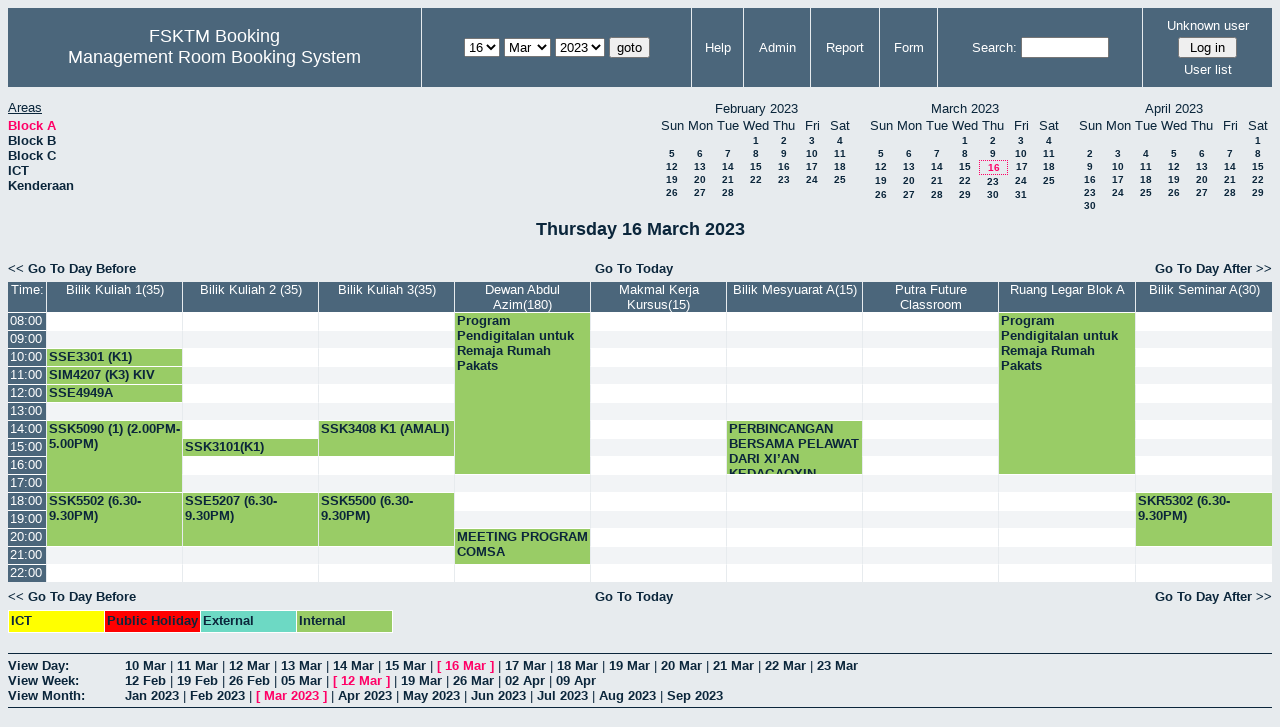

--- FILE ---
content_type: text/html; charset=utf-8
request_url: http://csitapps.upm.edu.my/xry/day.php?year=2023&month=03&day=16&area=1&room=26
body_size: 69763
content:
<!DOCTYPE HTML PUBLIC "-//W3C//DTD HTML 4.01//EN" "http://www.w3.org/TR/html4/strict.dtd">
<html>
  <head>
    <link rel="stylesheet" href="mrbs.css.php" type="text/css">
    <link rel="stylesheet" media="print" href="mrbs-print.css.php" type="text/css">
        <script src="mrbs-js-overrides.js" type="text/javascript"></script>
    <!--[if IE]>
    <link rel="stylesheet" href="mrbs-ie.css" type="text/css">
    <![endif]-->
    <!--[if IE 8]>
    <link rel="stylesheet" href="mrbs-ie8.css" type="text/css">
    <![endif]-->
    <!--[if lte IE 8]>
    <link rel="stylesheet" href="mrbs-ielte8.css" type="text/css">
    <![endif]-->
    <!--[if lte IE 7]>
    <link rel="stylesheet" href="mrbs-ielte7.css.php" type="text/css">
    <![endif]-->
    <!--[if lte IE 6]>
    <link rel="stylesheet" href="mrbs-ielte6.css" type="text/css">
    <![endif]-->

    <meta http-equiv="Content-Type" content="text/html; charset=utf-8">
    <meta name="robots" content="noindex">
    <meta http-equiv="Refresh" content="15">
    <title>Management Room Booking System</title>
    <script type="text/javascript">

//<![CDATA[

/*   Script inspired by "True Date Selector"
     Created by: Lee Hinder, lee.hinder@ntlworld.com 
     
     Tested with Windows IE 6.0
     Tested with Linux Opera 7.21, Mozilla 1.3, Konqueror 3.1.0
     
*/

function daysInFebruary (year)
{
  // February has 28 days unless the year is divisible by four,
  // and if it is the turn of the century then the century year
  // must also be divisible by 400 when it has 29 days
  return (((year % 4 == 0) && ( (!(year % 100 == 0)) || (year % 400 == 0))) ? 29 : 28 );
}

//function for returning how many days there are in a month including leap years
function DaysInMonth(WhichMonth, WhichYear)
{
  var DaysInMonth = 31;
  if (WhichMonth == "4" || WhichMonth == "6" || WhichMonth == "9" || WhichMonth == "11")
  {
    DaysInMonth = 30;
  }
  if (WhichMonth == "2")
  {
    DaysInMonth = daysInFebruary( WhichYear );
  }
  return DaysInMonth;
}

//function to change the available days in a months
function ChangeOptionDays(formObj, prefix)
{
  var DaysObject = eval("formObj." + prefix + "day");
  var MonthObject = eval("formObj." + prefix + "month");
  var YearObject = eval("formObj." + prefix + "year");

  if (typeof DaysObject.selectedIndex == 'number' && DaysObject.options)
  { // The DOM2 standard way
    // alert("The DOM2 standard way");
    var DaySelIdx = DaysObject.selectedIndex;
    var Month = parseInt(MonthObject.options[MonthObject.selectedIndex].value);
    var Year = parseInt(YearObject.options[YearObject.selectedIndex].value);
  }
  else if (DaysObject.selectedIndex && DaysObject[DaysObject.selectedIndex])
  { // The legacy MRBS way
    // alert("The legacy MRBS way");
    var DaySelIdx = DaysObject.selectedIndex;
    var Month = parseInt(MonthObject[MonthObject.selectedIndex].value);
    var Year = parseInt(YearObject[YearObject.selectedIndex].value);
  }
  else if (DaysObject.value)
  { // Opera 6 stores the selectedIndex in property 'value'.
    // alert("The Opera 6 way");
    var DaySelIdx = parseInt(DaysObject.value);
    var Month = parseInt(MonthObject.options[MonthObject.value].value);
    var Year = parseInt(YearObject.options[YearObject.value].value);
  }

  // alert("Day="+(DaySelIdx+1)+" Month="+Month+" Year="+Year);

  var DaysForThisSelection = DaysInMonth(Month, Year);
  var CurrentDaysInSelection = DaysObject.length;
  if (CurrentDaysInSelection > DaysForThisSelection)
  {
    for (i=0; i<(CurrentDaysInSelection-DaysForThisSelection); i++)
    {
      DaysObject.options[DaysObject.options.length - 1] = null
    }
  }
  if (DaysForThisSelection > CurrentDaysInSelection)
  {
    for (i=0; i<DaysForThisSelection; i++)
    {
      DaysObject.options[i] = new Option(eval(i + 1));
    }
  }
  if (DaysObject.selectedIndex < 0)
  {
    DaysObject.selectedIndex = 0;
  }
  if (DaySelIdx >= DaysForThisSelection)
  {
    DaysObject.selectedIndex = DaysForThisSelection-1;
  }
  else
  {
    DaysObject.selectedIndex = DaySelIdx;
  }
}

//]]>
    </script>
  </head>
  <body class="day">
    <div class="screenonly">


  <table id="banner">
    <tr>
      <td id="company">
        <div>
          <div id="logo">
<span>FSKTM Booking</span>
</div>
          <div id="mrbs">
            <a href="index.php">Management Room Booking System</a>
          </div>
        </div>
      </td>
      <td>
        <form action="day.php" method="get" id="Form1">
          <div>
            
                  <select name="day">
                    <option>1</option>
                    <option>2</option>
                    <option>3</option>
                    <option>4</option>
                    <option>5</option>
                    <option>6</option>
                    <option>7</option>
                    <option>8</option>
                    <option>9</option>
                    <option>10</option>
                    <option>11</option>
                    <option>12</option>
                    <option>13</option>
                    <option>14</option>
                    <option>15</option>
                    <option selected="selected">16</option>
                    <option>17</option>
                    <option>18</option>
                    <option>19</option>
                    <option>20</option>
                    <option>21</option>
                    <option>22</option>
                    <option>23</option>
                    <option>24</option>
                    <option>25</option>
                    <option>26</option>
                    <option>27</option>
                    <option>28</option>
                    <option>29</option>
                    <option>30</option>
                    <option>31</option>
                  </select>

                  <select name="month" onchange="ChangeOptionDays(this.form,'')">
                    <option value="1">Jan</option>
                    <option value="2">Feb</option>
                    <option value="3" selected="selected">Mar</option>
                    <option value="4">Apr</option>
                    <option value="5">May</option>
                    <option value="6">Jun</option>
                    <option value="7">Jul</option>
                    <option value="8">Aug</option>
                    <option value="9">Sep</option>
                    <option value="10">Oct</option>
                    <option value="11">Nov</option>
                    <option value="12">Dec</option>
                  </select>
             <select name="year" onchange="ChangeOptionDays(this.form,'')">
                    <option value="2018">2018</option>
                    <option value="2019">2019</option>
                    <option value="2020">2020</option>
                    <option value="2021">2021</option>
                    <option value="2022">2022</option>
                    <option value="2023" selected="selected">2023</option>
                    <option value="2024">2024</option>
                    <option value="2025">2025</option>
                    <option value="2026">2026</option>
                    <option value="2027">2027</option>
                    <option value="2028">2028</option>
                    <option value="2029">2029</option>
                    <option value="2030">2030</option>
                    <option value="2031">2031</option>
                  </select><input type="hidden" name="area" value="1">
<input type="hidden" name="room" value="26">
            <script type="text/javascript">
              //<![CDATA[
              // fix number of days for the $month/$year that you start with
              ChangeOptionDays(document.getElementById('Form1'), ''); // Note: The 2nd arg must match the first in the call to genDateSelector above.
              //]]>
            </script>
            <input type="submit" value="goto">
          </div>
        </form>
      </td>
      <td>
<a href="help.php?day=16&amp;month=3&amp;year=2023&amp;area=1&amp;room=26">Help</a>
</td>
<td>
<a href="admin.php?day=16&amp;month=3&amp;year=2023&amp;area=1&amp;room=26">Admin</a>
</td>
<td>
<a href="report.php?day=16&amp;month=3&amp;year=2023&amp;area=1&amp;room=26">Report</a>
</td>
<td>
<a href="book.php?day=16&amp;month=3&amp;year=2023&amp;area=1&amp;room=26">Form</a>
</td>
      
      <td>
        <form id="header_search" method="get" action="search.php">
          <div>
            <a href="search.php?advanced=1">Search:</a>
            <input type="text"   name="search_str" value="">
            <input type="hidden" name="day"        value="16">
            <input type="hidden" name="month"      value="3">
            <input type="hidden" name="year"       value="2023">
            <input type="hidden" name="area" value="1">
<input type="hidden" name="room" value="26">
          </div>
        </form>
      </td>
      <td>
<div id="logon_box">
                <a name="logonBox" href="">Unknown user</a>
                <form method="post" action="admin.php">
                  <div>
                    <input type="hidden" name="TargetURL" value="day.php?year=2023&amp;month=03&amp;day=16&amp;area=1&amp;room=26">
                    <input type="hidden" name="Action" value="QueryName">
                    <input type="submit" value=" Log in ">
                  </div>
                </form>
<a href="edit_users.php">User list</a>
</div>
</td>
    </tr>
  </table>
</div>
<div class="screenonly">
  <div id="dwm_header">
      
<div id="dwm_areas">
<h3>Areas</h3><ul>
<li><a href="day.php?year=2023&amp;month=3&amp;day=16&amp;area=1"><span class="current">Block A</span></a></li>
<li><a href="day.php?year=2023&amp;month=3&amp;day=16&amp;area=2"><span>Block B</span></a></li>
<li><a href="day.php?year=2023&amp;month=3&amp;day=16&amp;area=3"><span>Block C</span></a></li>
<li><a href="day.php?year=2023&amp;month=3&amp;day=16&amp;area=5"><span>ICT</span></a></li>
<li><a href="day.php?year=2023&amp;month=3&amp;day=16&amp;area=4"><span>Kenderaan</span></a></li>
</ul>
</div>
<div id="cals">
<div id="cal_last">
<table class="calendar">
<thead>
<tr>
<th colspan="7">February&nbsp;2023</th>
</tr>
<tr>
<th>Sun</th>
<th>Mon</th>
<th>Tue</th>
<th>Wed</th>
<th>Thu</th>
<th>Fri</th>
<th>Sat</th>
</tr>
</thead>
<tbody>
<tr>
<td>&nbsp;</td>
<td>&nbsp;</td>
<td>&nbsp;</td>
<td><a href="day.php?year=2023&amp;month=02&amp;day=1&amp;area=1&amp;room=26">1</a></td>
<td><a href="day.php?year=2023&amp;month=02&amp;day=2&amp;area=1&amp;room=26">2</a></td>
<td><a href="day.php?year=2023&amp;month=02&amp;day=3&amp;area=1&amp;room=26">3</a></td>
<td><a href="day.php?year=2023&amp;month=02&amp;day=4&amp;area=1&amp;room=26">4</a></td>
</tr>
<tr>
<td><a href="day.php?year=2023&amp;month=02&amp;day=5&amp;area=1&amp;room=26">5</a></td>
<td><a href="day.php?year=2023&amp;month=02&amp;day=6&amp;area=1&amp;room=26">6</a></td>
<td><a href="day.php?year=2023&amp;month=02&amp;day=7&amp;area=1&amp;room=26">7</a></td>
<td><a href="day.php?year=2023&amp;month=02&amp;day=8&amp;area=1&amp;room=26">8</a></td>
<td><a href="day.php?year=2023&amp;month=02&amp;day=9&amp;area=1&amp;room=26">9</a></td>
<td><a href="day.php?year=2023&amp;month=02&amp;day=10&amp;area=1&amp;room=26">10</a></td>
<td><a href="day.php?year=2023&amp;month=02&amp;day=11&amp;area=1&amp;room=26">11</a></td>
</tr>
<tr>
<td><a href="day.php?year=2023&amp;month=02&amp;day=12&amp;area=1&amp;room=26">12</a></td>
<td><a href="day.php?year=2023&amp;month=02&amp;day=13&amp;area=1&amp;room=26">13</a></td>
<td><a href="day.php?year=2023&amp;month=02&amp;day=14&amp;area=1&amp;room=26">14</a></td>
<td><a href="day.php?year=2023&amp;month=02&amp;day=15&amp;area=1&amp;room=26">15</a></td>
<td><a href="day.php?year=2023&amp;month=02&amp;day=16&amp;area=1&amp;room=26">16</a></td>
<td><a href="day.php?year=2023&amp;month=02&amp;day=17&amp;area=1&amp;room=26">17</a></td>
<td><a href="day.php?year=2023&amp;month=02&amp;day=18&amp;area=1&amp;room=26">18</a></td>
</tr>
<tr>
<td><a href="day.php?year=2023&amp;month=02&amp;day=19&amp;area=1&amp;room=26">19</a></td>
<td><a href="day.php?year=2023&amp;month=02&amp;day=20&amp;area=1&amp;room=26">20</a></td>
<td><a href="day.php?year=2023&amp;month=02&amp;day=21&amp;area=1&amp;room=26">21</a></td>
<td><a href="day.php?year=2023&amp;month=02&amp;day=22&amp;area=1&amp;room=26">22</a></td>
<td><a href="day.php?year=2023&amp;month=02&amp;day=23&amp;area=1&amp;room=26">23</a></td>
<td><a href="day.php?year=2023&amp;month=02&amp;day=24&amp;area=1&amp;room=26">24</a></td>
<td><a href="day.php?year=2023&amp;month=02&amp;day=25&amp;area=1&amp;room=26">25</a></td>
</tr>
<tr>
<td><a href="day.php?year=2023&amp;month=02&amp;day=26&amp;area=1&amp;room=26">26</a></td>
<td><a href="day.php?year=2023&amp;month=02&amp;day=27&amp;area=1&amp;room=26">27</a></td>
<td><a href="day.php?year=2023&amp;month=02&amp;day=28&amp;area=1&amp;room=26">28</a></td>
<td>&nbsp;</td>
<td>&nbsp;</td>
<td>&nbsp;</td>
<td>&nbsp;</td>
</tr>
</tbody>
</table>
</div>
<div id="cal_this">
<table class="calendar">
<thead>
<tr>
<th colspan="7">March&nbsp;2023</th>
</tr>
<tr>
<th>Sun</th>
<th>Mon</th>
<th>Tue</th>
<th>Wed</th>
<th>Thu</th>
<th>Fri</th>
<th>Sat</th>
</tr>
</thead>
<tbody>
<tr>
<td>&nbsp;</td>
<td>&nbsp;</td>
<td>&nbsp;</td>
<td><a href="day.php?year=2023&amp;month=03&amp;day=1&amp;area=1&amp;room=26">1</a></td>
<td><a href="day.php?year=2023&amp;month=03&amp;day=2&amp;area=1&amp;room=26">2</a></td>
<td><a href="day.php?year=2023&amp;month=03&amp;day=3&amp;area=1&amp;room=26">3</a></td>
<td><a href="day.php?year=2023&amp;month=03&amp;day=4&amp;area=1&amp;room=26">4</a></td>
</tr>
<tr>
<td><a href="day.php?year=2023&amp;month=03&amp;day=5&amp;area=1&amp;room=26">5</a></td>
<td><a href="day.php?year=2023&amp;month=03&amp;day=6&amp;area=1&amp;room=26">6</a></td>
<td><a href="day.php?year=2023&amp;month=03&amp;day=7&amp;area=1&amp;room=26">7</a></td>
<td><a href="day.php?year=2023&amp;month=03&amp;day=8&amp;area=1&amp;room=26">8</a></td>
<td><a href="day.php?year=2023&amp;month=03&amp;day=9&amp;area=1&amp;room=26">9</a></td>
<td><a href="day.php?year=2023&amp;month=03&amp;day=10&amp;area=1&amp;room=26">10</a></td>
<td><a href="day.php?year=2023&amp;month=03&amp;day=11&amp;area=1&amp;room=26">11</a></td>
</tr>
<tr>
<td><a href="day.php?year=2023&amp;month=03&amp;day=12&amp;area=1&amp;room=26">12</a></td>
<td><a href="day.php?year=2023&amp;month=03&amp;day=13&amp;area=1&amp;room=26">13</a></td>
<td><a href="day.php?year=2023&amp;month=03&amp;day=14&amp;area=1&amp;room=26">14</a></td>
<td><a href="day.php?year=2023&amp;month=03&amp;day=15&amp;area=1&amp;room=26">15</a></td>
<td id="sticky_day"><a class="current" href="day.php?year=2023&amp;month=03&amp;day=16&amp;area=1&amp;room=26">16</a></td>
<td><a href="day.php?year=2023&amp;month=03&amp;day=17&amp;area=1&amp;room=26">17</a></td>
<td><a href="day.php?year=2023&amp;month=03&amp;day=18&amp;area=1&amp;room=26">18</a></td>
</tr>
<tr>
<td><a href="day.php?year=2023&amp;month=03&amp;day=19&amp;area=1&amp;room=26">19</a></td>
<td><a href="day.php?year=2023&amp;month=03&amp;day=20&amp;area=1&amp;room=26">20</a></td>
<td><a href="day.php?year=2023&amp;month=03&amp;day=21&amp;area=1&amp;room=26">21</a></td>
<td><a href="day.php?year=2023&amp;month=03&amp;day=22&amp;area=1&amp;room=26">22</a></td>
<td><a href="day.php?year=2023&amp;month=03&amp;day=23&amp;area=1&amp;room=26">23</a></td>
<td><a href="day.php?year=2023&amp;month=03&amp;day=24&amp;area=1&amp;room=26">24</a></td>
<td><a href="day.php?year=2023&amp;month=03&amp;day=25&amp;area=1&amp;room=26">25</a></td>
</tr>
<tr>
<td><a href="day.php?year=2023&amp;month=03&amp;day=26&amp;area=1&amp;room=26">26</a></td>
<td><a href="day.php?year=2023&amp;month=03&amp;day=27&amp;area=1&amp;room=26">27</a></td>
<td><a href="day.php?year=2023&amp;month=03&amp;day=28&amp;area=1&amp;room=26">28</a></td>
<td><a href="day.php?year=2023&amp;month=03&amp;day=29&amp;area=1&amp;room=26">29</a></td>
<td><a href="day.php?year=2023&amp;month=03&amp;day=30&amp;area=1&amp;room=26">30</a></td>
<td><a href="day.php?year=2023&amp;month=03&amp;day=31&amp;area=1&amp;room=26">31</a></td>
<td>&nbsp;</td>
</tr>
</tbody>
</table>
</div>
<div id="cal_next">
<table class="calendar">
<thead>
<tr>
<th colspan="7">April&nbsp;2023</th>
</tr>
<tr>
<th>Sun</th>
<th>Mon</th>
<th>Tue</th>
<th>Wed</th>
<th>Thu</th>
<th>Fri</th>
<th>Sat</th>
</tr>
</thead>
<tbody>
<tr>
<td>&nbsp;</td>
<td>&nbsp;</td>
<td>&nbsp;</td>
<td>&nbsp;</td>
<td>&nbsp;</td>
<td>&nbsp;</td>
<td><a href="day.php?year=2023&amp;month=04&amp;day=1&amp;area=1&amp;room=26">1</a></td>
</tr>
<tr>
<td><a href="day.php?year=2023&amp;month=04&amp;day=2&amp;area=1&amp;room=26">2</a></td>
<td><a href="day.php?year=2023&amp;month=04&amp;day=3&amp;area=1&amp;room=26">3</a></td>
<td><a href="day.php?year=2023&amp;month=04&amp;day=4&amp;area=1&amp;room=26">4</a></td>
<td><a href="day.php?year=2023&amp;month=04&amp;day=5&amp;area=1&amp;room=26">5</a></td>
<td><a href="day.php?year=2023&amp;month=04&amp;day=6&amp;area=1&amp;room=26">6</a></td>
<td><a href="day.php?year=2023&amp;month=04&amp;day=7&amp;area=1&amp;room=26">7</a></td>
<td><a href="day.php?year=2023&amp;month=04&amp;day=8&amp;area=1&amp;room=26">8</a></td>
</tr>
<tr>
<td><a href="day.php?year=2023&amp;month=04&amp;day=9&amp;area=1&amp;room=26">9</a></td>
<td><a href="day.php?year=2023&amp;month=04&amp;day=10&amp;area=1&amp;room=26">10</a></td>
<td><a href="day.php?year=2023&amp;month=04&amp;day=11&amp;area=1&amp;room=26">11</a></td>
<td><a href="day.php?year=2023&amp;month=04&amp;day=12&amp;area=1&amp;room=26">12</a></td>
<td><a href="day.php?year=2023&amp;month=04&amp;day=13&amp;area=1&amp;room=26">13</a></td>
<td><a href="day.php?year=2023&amp;month=04&amp;day=14&amp;area=1&amp;room=26">14</a></td>
<td><a href="day.php?year=2023&amp;month=04&amp;day=15&amp;area=1&amp;room=26">15</a></td>
</tr>
<tr>
<td><a href="day.php?year=2023&amp;month=04&amp;day=16&amp;area=1&amp;room=26">16</a></td>
<td><a href="day.php?year=2023&amp;month=04&amp;day=17&amp;area=1&amp;room=26">17</a></td>
<td><a href="day.php?year=2023&amp;month=04&amp;day=18&amp;area=1&amp;room=26">18</a></td>
<td><a href="day.php?year=2023&amp;month=04&amp;day=19&amp;area=1&amp;room=26">19</a></td>
<td><a href="day.php?year=2023&amp;month=04&amp;day=20&amp;area=1&amp;room=26">20</a></td>
<td><a href="day.php?year=2023&amp;month=04&amp;day=21&amp;area=1&amp;room=26">21</a></td>
<td><a href="day.php?year=2023&amp;month=04&amp;day=22&amp;area=1&amp;room=26">22</a></td>
</tr>
<tr>
<td><a href="day.php?year=2023&amp;month=04&amp;day=23&amp;area=1&amp;room=26">23</a></td>
<td><a href="day.php?year=2023&amp;month=04&amp;day=24&amp;area=1&amp;room=26">24</a></td>
<td><a href="day.php?year=2023&amp;month=04&amp;day=25&amp;area=1&amp;room=26">25</a></td>
<td><a href="day.php?year=2023&amp;month=04&amp;day=26&amp;area=1&amp;room=26">26</a></td>
<td><a href="day.php?year=2023&amp;month=04&amp;day=27&amp;area=1&amp;room=26">27</a></td>
<td><a href="day.php?year=2023&amp;month=04&amp;day=28&amp;area=1&amp;room=26">28</a></td>
<td><a href="day.php?year=2023&amp;month=04&amp;day=29&amp;area=1&amp;room=26">29</a></td>
</tr>
<tr>
<td><a href="day.php?year=2023&amp;month=04&amp;day=30&amp;area=1&amp;room=26">30</a></td>
<td>&nbsp;</td>
<td>&nbsp;</td>
<td>&nbsp;</td>
<td>&nbsp;</td>
<td>&nbsp;</td>
<td>&nbsp;</td>
</tr>
</tbody>
</table>
</div>
</div>
</div></div>
<h2 id="dwm">Thursday 16 March 2023</h2>

<div class="screenonly">
  <div class="date_nav">
    <div class="date_before">
      <a href="day.php?year=2023&amp;month=03&amp;day=15&amp;area=1&amp;room=26">&lt;&lt;&nbsp;Go To Day Before
      </a>
    </div>
    <div class="date_now">
      <a href="day.php?area=1&amp;room=26">Go To Today</a>
    </div>
    <div class="date_after">
      <a href="day.php?year=2023&amp;month=03&amp;day=17&amp;area=1&amp;room=26">Go To Day After&nbsp;&gt;&gt;
      </a>
    </div>
  </div>
</div>
<script type="text/javascript" src="xbLib.js"></script>
<script type="text/javascript">
//<![CDATA[
InitActiveCell(false, true, false, "hybrid", "Click on the cell to make a reservation.");
//]]>
</script>
<table class="dwm_main" id="day_main">
<thead>
<tr>
<th class="first_last">Time:</th><th style="width: 10%">
              <a href="week.php?year=2023&amp;month=3&amp;day=16&amp;area=1&amp;room=26"
              title="View Week &#10;&#10;">Bilik Kuliah 1(35)</a></th><th style="width: 10%">
              <a href="week.php?year=2023&amp;month=3&amp;day=16&amp;area=1&amp;room=32"
              title="View Week &#10;&#10;">Bilik Kuliah 2 (35)</a></th><th style="width: 10%">
              <a href="week.php?year=2023&amp;month=3&amp;day=16&amp;area=1&amp;room=33"
              title="View Week &#10;&#10;">Bilik Kuliah 3(35)</a></th><th style="width: 10%">
              <a href="week.php?year=2023&amp;month=3&amp;day=16&amp;area=1&amp;room=16"
              title="View Week &#10;&#10;">Dewan Abdul Azim(180)</a></th><th style="width: 10%">
              <a href="week.php?year=2023&amp;month=3&amp;day=16&amp;area=1&amp;room=45"
              title="View Week &#10;&#10;MSKK">Makmal Kerja Kursus(15)</a></th><th style="width: 10%">
              <a href="week.php?year=2023&amp;month=3&amp;day=16&amp;area=1&amp;room=14"
              title="View Week &#10;&#10;">Bilik Mesyuarat A(15)</a></th><th style="width: 10%">
              <a href="week.php?year=2023&amp;month=3&amp;day=16&amp;area=1&amp;room=2"
              title="View Week &#10;&#10;">Putra Future Classroom</a></th><th style="width: 10%">
              <a href="week.php?year=2023&amp;month=3&amp;day=16&amp;area=1&amp;room=35"
              title="View Week &#10;&#10;">Ruang Legar Blok A</a></th><th style="width: 10%">
              <a href="week.php?year=2023&amp;month=3&amp;day=16&amp;area=1&amp;room=15"
              title="View Week &#10;&#10;">Bilik Seminar A(30)</a></th></tr>
</thead>
<tbody>
<tr><td class="row_labels">
<div class="celldiv slots1">
<a href="day.php?year=2023&amp;month=3&amp;day=16&amp;area=1&amp;room=26&amp;timetohighlight=800" title="Highlight this line">08:00</a>
</div></td>
<td class="even_row">
<div class="celldiv slots1">
<script type="text/javascript">
//<![CDATA[
BeginActiveCell();
//]]>
</script>
<a class="new_booking" href="edit_entry.php?area=1&amp;room=26&amp;hour=08&amp;minute=00&amp;year=2023&amp;month=3&amp;day=16">
<img src="new.gif" alt="New" width="10" height="10">
</a>
<script type="text/javascript">
//<![CDATA[
EndActiveCell();
//]]>
</script>
</div>
</td>
<td class="even_row">
<div class="celldiv slots1">
<script type="text/javascript">
//<![CDATA[
BeginActiveCell();
//]]>
</script>
<a class="new_booking" href="edit_entry.php?area=1&amp;room=32&amp;hour=08&amp;minute=00&amp;year=2023&amp;month=3&amp;day=16">
<img src="new.gif" alt="New" width="10" height="10">
</a>
<script type="text/javascript">
//<![CDATA[
EndActiveCell();
//]]>
</script>
</div>
</td>
<td class="even_row">
<div class="celldiv slots1">
<script type="text/javascript">
//<![CDATA[
BeginActiveCell();
//]]>
</script>
<a class="new_booking" href="edit_entry.php?area=1&amp;room=33&amp;hour=08&amp;minute=00&amp;year=2023&amp;month=3&amp;day=16">
<img src="new.gif" alt="New" width="10" height="10">
</a>
<script type="text/javascript">
//<![CDATA[
EndActiveCell();
//]]>
</script>
</div>
</td>
<td class="I" rowspan="9">
<div class="celldiv slots9">
  <a href="view_entry.php?id=94867&amp;area=1&amp;day=16&amp;month=3&amp;year=2023" title="Ts. Dr. Siti Khadijah Ali">Program Pendigitalan untuk Remaja Rumah Pakats</a>
</div>
</td>
<td class="even_row">
<div class="celldiv slots1">
<script type="text/javascript">
//<![CDATA[
BeginActiveCell();
//]]>
</script>
<a class="new_booking" href="edit_entry.php?area=1&amp;room=45&amp;hour=08&amp;minute=00&amp;year=2023&amp;month=3&amp;day=16">
<img src="new.gif" alt="New" width="10" height="10">
</a>
<script type="text/javascript">
//<![CDATA[
EndActiveCell();
//]]>
</script>
</div>
</td>
<td class="even_row">
<div class="celldiv slots1">
<script type="text/javascript">
//<![CDATA[
BeginActiveCell();
//]]>
</script>
<a class="new_booking" href="edit_entry.php?area=1&amp;room=14&amp;hour=08&amp;minute=00&amp;year=2023&amp;month=3&amp;day=16">
<img src="new.gif" alt="New" width="10" height="10">
</a>
<script type="text/javascript">
//<![CDATA[
EndActiveCell();
//]]>
</script>
</div>
</td>
<td class="even_row">
<div class="celldiv slots1">
<script type="text/javascript">
//<![CDATA[
BeginActiveCell();
//]]>
</script>
<a class="new_booking" href="edit_entry.php?area=1&amp;room=2&amp;hour=08&amp;minute=00&amp;year=2023&amp;month=3&amp;day=16">
<img src="new.gif" alt="New" width="10" height="10">
</a>
<script type="text/javascript">
//<![CDATA[
EndActiveCell();
//]]>
</script>
</div>
</td>
<td class="I" rowspan="9">
<div class="celldiv slots9">
  <a href="view_entry.php?id=94866&amp;area=1&amp;day=16&amp;month=3&amp;year=2023" title="Ts. Dr. Siti Khadijah Ali">Program Pendigitalan untuk Remaja Rumah Pakats</a>
</div>
</td>
<td class="even_row">
<div class="celldiv slots1">
<script type="text/javascript">
//<![CDATA[
BeginActiveCell();
//]]>
</script>
<a class="new_booking" href="edit_entry.php?area=1&amp;room=15&amp;hour=08&amp;minute=00&amp;year=2023&amp;month=3&amp;day=16">
<img src="new.gif" alt="New" width="10" height="10">
</a>
<script type="text/javascript">
//<![CDATA[
EndActiveCell();
//]]>
</script>
</div>
</td>
</tr>
<tr><td class="row_labels">
<div class="celldiv slots1">
<a href="day.php?year=2023&amp;month=3&amp;day=16&amp;area=1&amp;room=26&amp;timetohighlight=900" title="Highlight this line">09:00</a>
</div></td>
<td class="odd_row">
<div class="celldiv slots1">
<script type="text/javascript">
//<![CDATA[
BeginActiveCell();
//]]>
</script>
<a class="new_booking" href="edit_entry.php?area=1&amp;room=26&amp;hour=09&amp;minute=00&amp;year=2023&amp;month=3&amp;day=16">
<img src="new.gif" alt="New" width="10" height="10">
</a>
<script type="text/javascript">
//<![CDATA[
EndActiveCell();
//]]>
</script>
</div>
</td>
<td class="odd_row">
<div class="celldiv slots1">
<script type="text/javascript">
//<![CDATA[
BeginActiveCell();
//]]>
</script>
<a class="new_booking" href="edit_entry.php?area=1&amp;room=32&amp;hour=09&amp;minute=00&amp;year=2023&amp;month=3&amp;day=16">
<img src="new.gif" alt="New" width="10" height="10">
</a>
<script type="text/javascript">
//<![CDATA[
EndActiveCell();
//]]>
</script>
</div>
</td>
<td class="odd_row">
<div class="celldiv slots1">
<script type="text/javascript">
//<![CDATA[
BeginActiveCell();
//]]>
</script>
<a class="new_booking" href="edit_entry.php?area=1&amp;room=33&amp;hour=09&amp;minute=00&amp;year=2023&amp;month=3&amp;day=16">
<img src="new.gif" alt="New" width="10" height="10">
</a>
<script type="text/javascript">
//<![CDATA[
EndActiveCell();
//]]>
</script>
</div>
</td>
<td class="odd_row">
<div class="celldiv slots1">
<script type="text/javascript">
//<![CDATA[
BeginActiveCell();
//]]>
</script>
<a class="new_booking" href="edit_entry.php?area=1&amp;room=45&amp;hour=09&amp;minute=00&amp;year=2023&amp;month=3&amp;day=16">
<img src="new.gif" alt="New" width="10" height="10">
</a>
<script type="text/javascript">
//<![CDATA[
EndActiveCell();
//]]>
</script>
</div>
</td>
<td class="odd_row">
<div class="celldiv slots1">
<script type="text/javascript">
//<![CDATA[
BeginActiveCell();
//]]>
</script>
<a class="new_booking" href="edit_entry.php?area=1&amp;room=14&amp;hour=09&amp;minute=00&amp;year=2023&amp;month=3&amp;day=16">
<img src="new.gif" alt="New" width="10" height="10">
</a>
<script type="text/javascript">
//<![CDATA[
EndActiveCell();
//]]>
</script>
</div>
</td>
<td class="odd_row">
<div class="celldiv slots1">
<script type="text/javascript">
//<![CDATA[
BeginActiveCell();
//]]>
</script>
<a class="new_booking" href="edit_entry.php?area=1&amp;room=2&amp;hour=09&amp;minute=00&amp;year=2023&amp;month=3&amp;day=16">
<img src="new.gif" alt="New" width="10" height="10">
</a>
<script type="text/javascript">
//<![CDATA[
EndActiveCell();
//]]>
</script>
</div>
</td>
<td class="odd_row">
<div class="celldiv slots1">
<script type="text/javascript">
//<![CDATA[
BeginActiveCell();
//]]>
</script>
<a class="new_booking" href="edit_entry.php?area=1&amp;room=15&amp;hour=09&amp;minute=00&amp;year=2023&amp;month=3&amp;day=16">
<img src="new.gif" alt="New" width="10" height="10">
</a>
<script type="text/javascript">
//<![CDATA[
EndActiveCell();
//]]>
</script>
</div>
</td>
</tr>
<tr><td class="row_labels">
<div class="celldiv slots1">
<a href="day.php?year=2023&amp;month=3&amp;day=16&amp;area=1&amp;room=26&amp;timetohighlight=1000" title="Highlight this line">10:00</a>
</div></td>
<td class="I">
<div class="celldiv slots1">
  <a href="view_entry.php?id=91884&amp;area=1&amp;day=16&amp;month=3&amp;year=2023" title="DR. NORHAYATI">SSE3301 (K1)</a>
</div>
</td>
<td class="even_row">
<div class="celldiv slots1">
<script type="text/javascript">
//<![CDATA[
BeginActiveCell();
//]]>
</script>
<a class="new_booking" href="edit_entry.php?area=1&amp;room=32&amp;hour=10&amp;minute=00&amp;year=2023&amp;month=3&amp;day=16">
<img src="new.gif" alt="New" width="10" height="10">
</a>
<script type="text/javascript">
//<![CDATA[
EndActiveCell();
//]]>
</script>
</div>
</td>
<td class="even_row">
<div class="celldiv slots1">
<script type="text/javascript">
//<![CDATA[
BeginActiveCell();
//]]>
</script>
<a class="new_booking" href="edit_entry.php?area=1&amp;room=33&amp;hour=10&amp;minute=00&amp;year=2023&amp;month=3&amp;day=16">
<img src="new.gif" alt="New" width="10" height="10">
</a>
<script type="text/javascript">
//<![CDATA[
EndActiveCell();
//]]>
</script>
</div>
</td>
<td class="even_row">
<div class="celldiv slots1">
<script type="text/javascript">
//<![CDATA[
BeginActiveCell();
//]]>
</script>
<a class="new_booking" href="edit_entry.php?area=1&amp;room=45&amp;hour=10&amp;minute=00&amp;year=2023&amp;month=3&amp;day=16">
<img src="new.gif" alt="New" width="10" height="10">
</a>
<script type="text/javascript">
//<![CDATA[
EndActiveCell();
//]]>
</script>
</div>
</td>
<td class="even_row">
<div class="celldiv slots1">
<script type="text/javascript">
//<![CDATA[
BeginActiveCell();
//]]>
</script>
<a class="new_booking" href="edit_entry.php?area=1&amp;room=14&amp;hour=10&amp;minute=00&amp;year=2023&amp;month=3&amp;day=16">
<img src="new.gif" alt="New" width="10" height="10">
</a>
<script type="text/javascript">
//<![CDATA[
EndActiveCell();
//]]>
</script>
</div>
</td>
<td class="even_row">
<div class="celldiv slots1">
<script type="text/javascript">
//<![CDATA[
BeginActiveCell();
//]]>
</script>
<a class="new_booking" href="edit_entry.php?area=1&amp;room=2&amp;hour=10&amp;minute=00&amp;year=2023&amp;month=3&amp;day=16">
<img src="new.gif" alt="New" width="10" height="10">
</a>
<script type="text/javascript">
//<![CDATA[
EndActiveCell();
//]]>
</script>
</div>
</td>
<td class="even_row">
<div class="celldiv slots1">
<script type="text/javascript">
//<![CDATA[
BeginActiveCell();
//]]>
</script>
<a class="new_booking" href="edit_entry.php?area=1&amp;room=15&amp;hour=10&amp;minute=00&amp;year=2023&amp;month=3&amp;day=16">
<img src="new.gif" alt="New" width="10" height="10">
</a>
<script type="text/javascript">
//<![CDATA[
EndActiveCell();
//]]>
</script>
</div>
</td>
</tr>
<tr><td class="row_labels">
<div class="celldiv slots1">
<a href="day.php?year=2023&amp;month=3&amp;day=16&amp;area=1&amp;room=26&amp;timetohighlight=1100" title="Highlight this line">11:00</a>
</div></td>
<td class="I">
<div class="celldiv slots1">
  <a href="view_entry.php?id=95288&amp;area=1&amp;day=16&amp;month=3&amp;year=2023" title="PROF. ZURIATI">SIM4207 (K3) KIV</a>
</div>
</td>
<td class="odd_row">
<div class="celldiv slots1">
<script type="text/javascript">
//<![CDATA[
BeginActiveCell();
//]]>
</script>
<a class="new_booking" href="edit_entry.php?area=1&amp;room=32&amp;hour=11&amp;minute=00&amp;year=2023&amp;month=3&amp;day=16">
<img src="new.gif" alt="New" width="10" height="10">
</a>
<script type="text/javascript">
//<![CDATA[
EndActiveCell();
//]]>
</script>
</div>
</td>
<td class="odd_row">
<div class="celldiv slots1">
<script type="text/javascript">
//<![CDATA[
BeginActiveCell();
//]]>
</script>
<a class="new_booking" href="edit_entry.php?area=1&amp;room=33&amp;hour=11&amp;minute=00&amp;year=2023&amp;month=3&amp;day=16">
<img src="new.gif" alt="New" width="10" height="10">
</a>
<script type="text/javascript">
//<![CDATA[
EndActiveCell();
//]]>
</script>
</div>
</td>
<td class="odd_row">
<div class="celldiv slots1">
<script type="text/javascript">
//<![CDATA[
BeginActiveCell();
//]]>
</script>
<a class="new_booking" href="edit_entry.php?area=1&amp;room=45&amp;hour=11&amp;minute=00&amp;year=2023&amp;month=3&amp;day=16">
<img src="new.gif" alt="New" width="10" height="10">
</a>
<script type="text/javascript">
//<![CDATA[
EndActiveCell();
//]]>
</script>
</div>
</td>
<td class="odd_row">
<div class="celldiv slots1">
<script type="text/javascript">
//<![CDATA[
BeginActiveCell();
//]]>
</script>
<a class="new_booking" href="edit_entry.php?area=1&amp;room=14&amp;hour=11&amp;minute=00&amp;year=2023&amp;month=3&amp;day=16">
<img src="new.gif" alt="New" width="10" height="10">
</a>
<script type="text/javascript">
//<![CDATA[
EndActiveCell();
//]]>
</script>
</div>
</td>
<td class="odd_row">
<div class="celldiv slots1">
<script type="text/javascript">
//<![CDATA[
BeginActiveCell();
//]]>
</script>
<a class="new_booking" href="edit_entry.php?area=1&amp;room=2&amp;hour=11&amp;minute=00&amp;year=2023&amp;month=3&amp;day=16">
<img src="new.gif" alt="New" width="10" height="10">
</a>
<script type="text/javascript">
//<![CDATA[
EndActiveCell();
//]]>
</script>
</div>
</td>
<td class="odd_row">
<div class="celldiv slots1">
<script type="text/javascript">
//<![CDATA[
BeginActiveCell();
//]]>
</script>
<a class="new_booking" href="edit_entry.php?area=1&amp;room=15&amp;hour=11&amp;minute=00&amp;year=2023&amp;month=3&amp;day=16">
<img src="new.gif" alt="New" width="10" height="10">
</a>
<script type="text/javascript">
//<![CDATA[
EndActiveCell();
//]]>
</script>
</div>
</td>
</tr>
<tr><td class="row_labels">
<div class="celldiv slots1">
<a href="day.php?year=2023&amp;month=3&amp;day=16&amp;area=1&amp;room=26&amp;timetohighlight=1200" title="Highlight this line">12:00</a>
</div></td>
<td class="I">
<div class="celldiv slots1">
  <a href="view_entry.php?id=95309&amp;area=1&amp;day=16&amp;month=3&amp;year=2023" title="DR. AZRINA">SSE4949A</a>
</div>
</td>
<td class="even_row">
<div class="celldiv slots1">
<script type="text/javascript">
//<![CDATA[
BeginActiveCell();
//]]>
</script>
<a class="new_booking" href="edit_entry.php?area=1&amp;room=32&amp;hour=12&amp;minute=00&amp;year=2023&amp;month=3&amp;day=16">
<img src="new.gif" alt="New" width="10" height="10">
</a>
<script type="text/javascript">
//<![CDATA[
EndActiveCell();
//]]>
</script>
</div>
</td>
<td class="even_row">
<div class="celldiv slots1">
<script type="text/javascript">
//<![CDATA[
BeginActiveCell();
//]]>
</script>
<a class="new_booking" href="edit_entry.php?area=1&amp;room=33&amp;hour=12&amp;minute=00&amp;year=2023&amp;month=3&amp;day=16">
<img src="new.gif" alt="New" width="10" height="10">
</a>
<script type="text/javascript">
//<![CDATA[
EndActiveCell();
//]]>
</script>
</div>
</td>
<td class="even_row">
<div class="celldiv slots1">
<script type="text/javascript">
//<![CDATA[
BeginActiveCell();
//]]>
</script>
<a class="new_booking" href="edit_entry.php?area=1&amp;room=45&amp;hour=12&amp;minute=00&amp;year=2023&amp;month=3&amp;day=16">
<img src="new.gif" alt="New" width="10" height="10">
</a>
<script type="text/javascript">
//<![CDATA[
EndActiveCell();
//]]>
</script>
</div>
</td>
<td class="even_row">
<div class="celldiv slots1">
<script type="text/javascript">
//<![CDATA[
BeginActiveCell();
//]]>
</script>
<a class="new_booking" href="edit_entry.php?area=1&amp;room=14&amp;hour=12&amp;minute=00&amp;year=2023&amp;month=3&amp;day=16">
<img src="new.gif" alt="New" width="10" height="10">
</a>
<script type="text/javascript">
//<![CDATA[
EndActiveCell();
//]]>
</script>
</div>
</td>
<td class="even_row">
<div class="celldiv slots1">
<script type="text/javascript">
//<![CDATA[
BeginActiveCell();
//]]>
</script>
<a class="new_booking" href="edit_entry.php?area=1&amp;room=2&amp;hour=12&amp;minute=00&amp;year=2023&amp;month=3&amp;day=16">
<img src="new.gif" alt="New" width="10" height="10">
</a>
<script type="text/javascript">
//<![CDATA[
EndActiveCell();
//]]>
</script>
</div>
</td>
<td class="even_row">
<div class="celldiv slots1">
<script type="text/javascript">
//<![CDATA[
BeginActiveCell();
//]]>
</script>
<a class="new_booking" href="edit_entry.php?area=1&amp;room=15&amp;hour=12&amp;minute=00&amp;year=2023&amp;month=3&amp;day=16">
<img src="new.gif" alt="New" width="10" height="10">
</a>
<script type="text/javascript">
//<![CDATA[
EndActiveCell();
//]]>
</script>
</div>
</td>
</tr>
<tr><td class="row_labels">
<div class="celldiv slots1">
<a href="day.php?year=2023&amp;month=3&amp;day=16&amp;area=1&amp;room=26&amp;timetohighlight=1300" title="Highlight this line">13:00</a>
</div></td>
<td class="odd_row">
<div class="celldiv slots1">
<script type="text/javascript">
//<![CDATA[
BeginActiveCell();
//]]>
</script>
<a class="new_booking" href="edit_entry.php?area=1&amp;room=26&amp;hour=13&amp;minute=00&amp;year=2023&amp;month=3&amp;day=16">
<img src="new.gif" alt="New" width="10" height="10">
</a>
<script type="text/javascript">
//<![CDATA[
EndActiveCell();
//]]>
</script>
</div>
</td>
<td class="odd_row">
<div class="celldiv slots1">
<script type="text/javascript">
//<![CDATA[
BeginActiveCell();
//]]>
</script>
<a class="new_booking" href="edit_entry.php?area=1&amp;room=32&amp;hour=13&amp;minute=00&amp;year=2023&amp;month=3&amp;day=16">
<img src="new.gif" alt="New" width="10" height="10">
</a>
<script type="text/javascript">
//<![CDATA[
EndActiveCell();
//]]>
</script>
</div>
</td>
<td class="odd_row">
<div class="celldiv slots1">
<script type="text/javascript">
//<![CDATA[
BeginActiveCell();
//]]>
</script>
<a class="new_booking" href="edit_entry.php?area=1&amp;room=33&amp;hour=13&amp;minute=00&amp;year=2023&amp;month=3&amp;day=16">
<img src="new.gif" alt="New" width="10" height="10">
</a>
<script type="text/javascript">
//<![CDATA[
EndActiveCell();
//]]>
</script>
</div>
</td>
<td class="odd_row">
<div class="celldiv slots1">
<script type="text/javascript">
//<![CDATA[
BeginActiveCell();
//]]>
</script>
<a class="new_booking" href="edit_entry.php?area=1&amp;room=45&amp;hour=13&amp;minute=00&amp;year=2023&amp;month=3&amp;day=16">
<img src="new.gif" alt="New" width="10" height="10">
</a>
<script type="text/javascript">
//<![CDATA[
EndActiveCell();
//]]>
</script>
</div>
</td>
<td class="odd_row">
<div class="celldiv slots1">
<script type="text/javascript">
//<![CDATA[
BeginActiveCell();
//]]>
</script>
<a class="new_booking" href="edit_entry.php?area=1&amp;room=14&amp;hour=13&amp;minute=00&amp;year=2023&amp;month=3&amp;day=16">
<img src="new.gif" alt="New" width="10" height="10">
</a>
<script type="text/javascript">
//<![CDATA[
EndActiveCell();
//]]>
</script>
</div>
</td>
<td class="odd_row">
<div class="celldiv slots1">
<script type="text/javascript">
//<![CDATA[
BeginActiveCell();
//]]>
</script>
<a class="new_booking" href="edit_entry.php?area=1&amp;room=2&amp;hour=13&amp;minute=00&amp;year=2023&amp;month=3&amp;day=16">
<img src="new.gif" alt="New" width="10" height="10">
</a>
<script type="text/javascript">
//<![CDATA[
EndActiveCell();
//]]>
</script>
</div>
</td>
<td class="odd_row">
<div class="celldiv slots1">
<script type="text/javascript">
//<![CDATA[
BeginActiveCell();
//]]>
</script>
<a class="new_booking" href="edit_entry.php?area=1&amp;room=15&amp;hour=13&amp;minute=00&amp;year=2023&amp;month=3&amp;day=16">
<img src="new.gif" alt="New" width="10" height="10">
</a>
<script type="text/javascript">
//<![CDATA[
EndActiveCell();
//]]>
</script>
</div>
</td>
</tr>
<tr><td class="row_labels">
<div class="celldiv slots1">
<a href="day.php?year=2023&amp;month=3&amp;day=16&amp;area=1&amp;room=26&amp;timetohighlight=1400" title="Highlight this line">14:00</a>
</div></td>
<td class="I" rowspan="4">
<div class="celldiv slots4">
  <a href="view_entry.php?id=94560&amp;area=1&amp;day=16&amp;month=3&amp;year=2023" title="Prof. Madya Dr. Shyamala">SSK5090 (1) (2.00PM-5.00PM)</a>
</div>
</td>
<td class="even_row">
<div class="celldiv slots1">
<script type="text/javascript">
//<![CDATA[
BeginActiveCell();
//]]>
</script>
<a class="new_booking" href="edit_entry.php?area=1&amp;room=32&amp;hour=14&amp;minute=00&amp;year=2023&amp;month=3&amp;day=16">
<img src="new.gif" alt="New" width="10" height="10">
</a>
<script type="text/javascript">
//<![CDATA[
EndActiveCell();
//]]>
</script>
</div>
</td>
<td class="I" rowspan="2">
<div class="celldiv slots2">
  <a href="view_entry.php?id=95567&amp;area=1&amp;day=16&amp;month=3&amp;year=2023" title="PROF. DR. DATIN HAMIDAH">SSK3408 K1 (AMALI)</a>
</div>
</td>
<td class="even_row">
<div class="celldiv slots1">
<script type="text/javascript">
//<![CDATA[
BeginActiveCell();
//]]>
</script>
<a class="new_booking" href="edit_entry.php?area=1&amp;room=45&amp;hour=14&amp;minute=00&amp;year=2023&amp;month=3&amp;day=16">
<img src="new.gif" alt="New" width="10" height="10">
</a>
<script type="text/javascript">
//<![CDATA[
EndActiveCell();
//]]>
</script>
</div>
</td>
<td class="I" rowspan="3">
<div class="celldiv slots3">
  <a href="view_entry.php?id=95413&amp;area=1&amp;day=16&amp;month=3&amp;year=2023" title="TDPI">PERBINCANGAN BERSAMA PELAWAT DARI XI’AN KEDAGAOXIN UNIVERSITY, CHINA</a>
</div>
</td>
<td class="even_row">
<div class="celldiv slots1">
<script type="text/javascript">
//<![CDATA[
BeginActiveCell();
//]]>
</script>
<a class="new_booking" href="edit_entry.php?area=1&amp;room=2&amp;hour=14&amp;minute=00&amp;year=2023&amp;month=3&amp;day=16">
<img src="new.gif" alt="New" width="10" height="10">
</a>
<script type="text/javascript">
//<![CDATA[
EndActiveCell();
//]]>
</script>
</div>
</td>
<td class="even_row">
<div class="celldiv slots1">
<script type="text/javascript">
//<![CDATA[
BeginActiveCell();
//]]>
</script>
<a class="new_booking" href="edit_entry.php?area=1&amp;room=15&amp;hour=14&amp;minute=00&amp;year=2023&amp;month=3&amp;day=16">
<img src="new.gif" alt="New" width="10" height="10">
</a>
<script type="text/javascript">
//<![CDATA[
EndActiveCell();
//]]>
</script>
</div>
</td>
</tr>
<tr><td class="row_labels">
<div class="celldiv slots1">
<a href="day.php?year=2023&amp;month=3&amp;day=16&amp;area=1&amp;room=26&amp;timetohighlight=1500" title="Highlight this line">15:00</a>
</div></td>
<td class="I">
<div class="celldiv slots1">
  <a href="view_entry.php?id=91946&amp;area=1&amp;day=16&amp;month=3&amp;year=2023" title="DR. RAZALI">SSK3101(K1)</a>
</div>
</td>
<td class="odd_row">
<div class="celldiv slots1">
<script type="text/javascript">
//<![CDATA[
BeginActiveCell();
//]]>
</script>
<a class="new_booking" href="edit_entry.php?area=1&amp;room=45&amp;hour=15&amp;minute=00&amp;year=2023&amp;month=3&amp;day=16">
<img src="new.gif" alt="New" width="10" height="10">
</a>
<script type="text/javascript">
//<![CDATA[
EndActiveCell();
//]]>
</script>
</div>
</td>
<td class="odd_row">
<div class="celldiv slots1">
<script type="text/javascript">
//<![CDATA[
BeginActiveCell();
//]]>
</script>
<a class="new_booking" href="edit_entry.php?area=1&amp;room=2&amp;hour=15&amp;minute=00&amp;year=2023&amp;month=3&amp;day=16">
<img src="new.gif" alt="New" width="10" height="10">
</a>
<script type="text/javascript">
//<![CDATA[
EndActiveCell();
//]]>
</script>
</div>
</td>
<td class="odd_row">
<div class="celldiv slots1">
<script type="text/javascript">
//<![CDATA[
BeginActiveCell();
//]]>
</script>
<a class="new_booking" href="edit_entry.php?area=1&amp;room=15&amp;hour=15&amp;minute=00&amp;year=2023&amp;month=3&amp;day=16">
<img src="new.gif" alt="New" width="10" height="10">
</a>
<script type="text/javascript">
//<![CDATA[
EndActiveCell();
//]]>
</script>
</div>
</td>
</tr>
<tr><td class="row_labels">
<div class="celldiv slots1">
<a href="day.php?year=2023&amp;month=3&amp;day=16&amp;area=1&amp;room=26&amp;timetohighlight=1600" title="Highlight this line">16:00</a>
</div></td>
<td class="even_row">
<div class="celldiv slots1">
<script type="text/javascript">
//<![CDATA[
BeginActiveCell();
//]]>
</script>
<a class="new_booking" href="edit_entry.php?area=1&amp;room=32&amp;hour=16&amp;minute=00&amp;year=2023&amp;month=3&amp;day=16">
<img src="new.gif" alt="New" width="10" height="10">
</a>
<script type="text/javascript">
//<![CDATA[
EndActiveCell();
//]]>
</script>
</div>
</td>
<td class="even_row">
<div class="celldiv slots1">
<script type="text/javascript">
//<![CDATA[
BeginActiveCell();
//]]>
</script>
<a class="new_booking" href="edit_entry.php?area=1&amp;room=33&amp;hour=16&amp;minute=00&amp;year=2023&amp;month=3&amp;day=16">
<img src="new.gif" alt="New" width="10" height="10">
</a>
<script type="text/javascript">
//<![CDATA[
EndActiveCell();
//]]>
</script>
</div>
</td>
<td class="even_row">
<div class="celldiv slots1">
<script type="text/javascript">
//<![CDATA[
BeginActiveCell();
//]]>
</script>
<a class="new_booking" href="edit_entry.php?area=1&amp;room=45&amp;hour=16&amp;minute=00&amp;year=2023&amp;month=3&amp;day=16">
<img src="new.gif" alt="New" width="10" height="10">
</a>
<script type="text/javascript">
//<![CDATA[
EndActiveCell();
//]]>
</script>
</div>
</td>
<td class="even_row">
<div class="celldiv slots1">
<script type="text/javascript">
//<![CDATA[
BeginActiveCell();
//]]>
</script>
<a class="new_booking" href="edit_entry.php?area=1&amp;room=2&amp;hour=16&amp;minute=00&amp;year=2023&amp;month=3&amp;day=16">
<img src="new.gif" alt="New" width="10" height="10">
</a>
<script type="text/javascript">
//<![CDATA[
EndActiveCell();
//]]>
</script>
</div>
</td>
<td class="even_row">
<div class="celldiv slots1">
<script type="text/javascript">
//<![CDATA[
BeginActiveCell();
//]]>
</script>
<a class="new_booking" href="edit_entry.php?area=1&amp;room=15&amp;hour=16&amp;minute=00&amp;year=2023&amp;month=3&amp;day=16">
<img src="new.gif" alt="New" width="10" height="10">
</a>
<script type="text/javascript">
//<![CDATA[
EndActiveCell();
//]]>
</script>
</div>
</td>
</tr>
<tr><td class="row_labels">
<div class="celldiv slots1">
<a href="day.php?year=2023&amp;month=3&amp;day=16&amp;area=1&amp;room=26&amp;timetohighlight=1700" title="Highlight this line">17:00</a>
</div></td>
<td class="odd_row">
<div class="celldiv slots1">
<script type="text/javascript">
//<![CDATA[
BeginActiveCell();
//]]>
</script>
<a class="new_booking" href="edit_entry.php?area=1&amp;room=32&amp;hour=17&amp;minute=00&amp;year=2023&amp;month=3&amp;day=16">
<img src="new.gif" alt="New" width="10" height="10">
</a>
<script type="text/javascript">
//<![CDATA[
EndActiveCell();
//]]>
</script>
</div>
</td>
<td class="odd_row">
<div class="celldiv slots1">
<script type="text/javascript">
//<![CDATA[
BeginActiveCell();
//]]>
</script>
<a class="new_booking" href="edit_entry.php?area=1&amp;room=33&amp;hour=17&amp;minute=00&amp;year=2023&amp;month=3&amp;day=16">
<img src="new.gif" alt="New" width="10" height="10">
</a>
<script type="text/javascript">
//<![CDATA[
EndActiveCell();
//]]>
</script>
</div>
</td>
<td class="odd_row">
<div class="celldiv slots1">
<script type="text/javascript">
//<![CDATA[
BeginActiveCell();
//]]>
</script>
<a class="new_booking" href="edit_entry.php?area=1&amp;room=16&amp;hour=17&amp;minute=00&amp;year=2023&amp;month=3&amp;day=16">
<img src="new.gif" alt="New" width="10" height="10">
</a>
<script type="text/javascript">
//<![CDATA[
EndActiveCell();
//]]>
</script>
</div>
</td>
<td class="odd_row">
<div class="celldiv slots1">
<script type="text/javascript">
//<![CDATA[
BeginActiveCell();
//]]>
</script>
<a class="new_booking" href="edit_entry.php?area=1&amp;room=45&amp;hour=17&amp;minute=00&amp;year=2023&amp;month=3&amp;day=16">
<img src="new.gif" alt="New" width="10" height="10">
</a>
<script type="text/javascript">
//<![CDATA[
EndActiveCell();
//]]>
</script>
</div>
</td>
<td class="odd_row">
<div class="celldiv slots1">
<script type="text/javascript">
//<![CDATA[
BeginActiveCell();
//]]>
</script>
<a class="new_booking" href="edit_entry.php?area=1&amp;room=14&amp;hour=17&amp;minute=00&amp;year=2023&amp;month=3&amp;day=16">
<img src="new.gif" alt="New" width="10" height="10">
</a>
<script type="text/javascript">
//<![CDATA[
EndActiveCell();
//]]>
</script>
</div>
</td>
<td class="odd_row">
<div class="celldiv slots1">
<script type="text/javascript">
//<![CDATA[
BeginActiveCell();
//]]>
</script>
<a class="new_booking" href="edit_entry.php?area=1&amp;room=2&amp;hour=17&amp;minute=00&amp;year=2023&amp;month=3&amp;day=16">
<img src="new.gif" alt="New" width="10" height="10">
</a>
<script type="text/javascript">
//<![CDATA[
EndActiveCell();
//]]>
</script>
</div>
</td>
<td class="odd_row">
<div class="celldiv slots1">
<script type="text/javascript">
//<![CDATA[
BeginActiveCell();
//]]>
</script>
<a class="new_booking" href="edit_entry.php?area=1&amp;room=35&amp;hour=17&amp;minute=00&amp;year=2023&amp;month=3&amp;day=16">
<img src="new.gif" alt="New" width="10" height="10">
</a>
<script type="text/javascript">
//<![CDATA[
EndActiveCell();
//]]>
</script>
</div>
</td>
<td class="odd_row">
<div class="celldiv slots1">
<script type="text/javascript">
//<![CDATA[
BeginActiveCell();
//]]>
</script>
<a class="new_booking" href="edit_entry.php?area=1&amp;room=15&amp;hour=17&amp;minute=00&amp;year=2023&amp;month=3&amp;day=16">
<img src="new.gif" alt="New" width="10" height="10">
</a>
<script type="text/javascript">
//<![CDATA[
EndActiveCell();
//]]>
</script>
</div>
</td>
</tr>
<tr><td class="row_labels">
<div class="celldiv slots1">
<a href="day.php?year=2023&amp;month=3&amp;day=16&amp;area=1&amp;room=26&amp;timetohighlight=1800" title="Highlight this line">18:00</a>
</div></td>
<td class="I" rowspan="3">
<div class="celldiv slots3">
  <a href="view_entry.php?id=94500&amp;area=1&amp;day=16&amp;month=3&amp;year=2023" title="Prof. Madya Dr. Taufik">SSK5502 (6.30-9.30PM)</a>
</div>
</td>
<td class="I" rowspan="3">
<div class="celldiv slots3">
  <a href="view_entry.php?id=94515&amp;area=1&amp;day=16&amp;month=3&amp;year=2023" title="Dr. Muhamad Sufri">SSE5207 (6.30-9.30PM)</a>
</div>
</td>
<td class="I" rowspan="3">
<div class="celldiv slots3">
  <a href="view_entry.php?id=94530&amp;area=1&amp;day=16&amp;month=3&amp;year=2023" title="Dr. Muhammad Daniel Hafiz">SSK5500 (6.30-9.30PM)</a>
</div>
</td>
<td class="even_row">
<div class="celldiv slots1">
<script type="text/javascript">
//<![CDATA[
BeginActiveCell();
//]]>
</script>
<a class="new_booking" href="edit_entry.php?area=1&amp;room=16&amp;hour=18&amp;minute=00&amp;year=2023&amp;month=3&amp;day=16">
<img src="new.gif" alt="New" width="10" height="10">
</a>
<script type="text/javascript">
//<![CDATA[
EndActiveCell();
//]]>
</script>
</div>
</td>
<td class="even_row">
<div class="celldiv slots1">
<script type="text/javascript">
//<![CDATA[
BeginActiveCell();
//]]>
</script>
<a class="new_booking" href="edit_entry.php?area=1&amp;room=45&amp;hour=18&amp;minute=00&amp;year=2023&amp;month=3&amp;day=16">
<img src="new.gif" alt="New" width="10" height="10">
</a>
<script type="text/javascript">
//<![CDATA[
EndActiveCell();
//]]>
</script>
</div>
</td>
<td class="even_row">
<div class="celldiv slots1">
<script type="text/javascript">
//<![CDATA[
BeginActiveCell();
//]]>
</script>
<a class="new_booking" href="edit_entry.php?area=1&amp;room=14&amp;hour=18&amp;minute=00&amp;year=2023&amp;month=3&amp;day=16">
<img src="new.gif" alt="New" width="10" height="10">
</a>
<script type="text/javascript">
//<![CDATA[
EndActiveCell();
//]]>
</script>
</div>
</td>
<td class="even_row">
<div class="celldiv slots1">
<script type="text/javascript">
//<![CDATA[
BeginActiveCell();
//]]>
</script>
<a class="new_booking" href="edit_entry.php?area=1&amp;room=2&amp;hour=18&amp;minute=00&amp;year=2023&amp;month=3&amp;day=16">
<img src="new.gif" alt="New" width="10" height="10">
</a>
<script type="text/javascript">
//<![CDATA[
EndActiveCell();
//]]>
</script>
</div>
</td>
<td class="even_row">
<div class="celldiv slots1">
<script type="text/javascript">
//<![CDATA[
BeginActiveCell();
//]]>
</script>
<a class="new_booking" href="edit_entry.php?area=1&amp;room=35&amp;hour=18&amp;minute=00&amp;year=2023&amp;month=3&amp;day=16">
<img src="new.gif" alt="New" width="10" height="10">
</a>
<script type="text/javascript">
//<![CDATA[
EndActiveCell();
//]]>
</script>
</div>
</td>
<td class="I" rowspan="3">
<div class="celldiv slots3">
  <a href="view_entry.php?id=94545&amp;area=1&amp;day=16&amp;month=3&amp;year=2023" title="Prof. Madya Dr. Rohaya">SKR5302 (6.30-9.30PM)</a>
</div>
</td>
</tr>
<tr><td class="row_labels">
<div class="celldiv slots1">
<a href="day.php?year=2023&amp;month=3&amp;day=16&amp;area=1&amp;room=26&amp;timetohighlight=1900" title="Highlight this line">19:00</a>
</div></td>
<td class="odd_row">
<div class="celldiv slots1">
<script type="text/javascript">
//<![CDATA[
BeginActiveCell();
//]]>
</script>
<a class="new_booking" href="edit_entry.php?area=1&amp;room=16&amp;hour=19&amp;minute=00&amp;year=2023&amp;month=3&amp;day=16">
<img src="new.gif" alt="New" width="10" height="10">
</a>
<script type="text/javascript">
//<![CDATA[
EndActiveCell();
//]]>
</script>
</div>
</td>
<td class="odd_row">
<div class="celldiv slots1">
<script type="text/javascript">
//<![CDATA[
BeginActiveCell();
//]]>
</script>
<a class="new_booking" href="edit_entry.php?area=1&amp;room=45&amp;hour=19&amp;minute=00&amp;year=2023&amp;month=3&amp;day=16">
<img src="new.gif" alt="New" width="10" height="10">
</a>
<script type="text/javascript">
//<![CDATA[
EndActiveCell();
//]]>
</script>
</div>
</td>
<td class="odd_row">
<div class="celldiv slots1">
<script type="text/javascript">
//<![CDATA[
BeginActiveCell();
//]]>
</script>
<a class="new_booking" href="edit_entry.php?area=1&amp;room=14&amp;hour=19&amp;minute=00&amp;year=2023&amp;month=3&amp;day=16">
<img src="new.gif" alt="New" width="10" height="10">
</a>
<script type="text/javascript">
//<![CDATA[
EndActiveCell();
//]]>
</script>
</div>
</td>
<td class="odd_row">
<div class="celldiv slots1">
<script type="text/javascript">
//<![CDATA[
BeginActiveCell();
//]]>
</script>
<a class="new_booking" href="edit_entry.php?area=1&amp;room=2&amp;hour=19&amp;minute=00&amp;year=2023&amp;month=3&amp;day=16">
<img src="new.gif" alt="New" width="10" height="10">
</a>
<script type="text/javascript">
//<![CDATA[
EndActiveCell();
//]]>
</script>
</div>
</td>
<td class="odd_row">
<div class="celldiv slots1">
<script type="text/javascript">
//<![CDATA[
BeginActiveCell();
//]]>
</script>
<a class="new_booking" href="edit_entry.php?area=1&amp;room=35&amp;hour=19&amp;minute=00&amp;year=2023&amp;month=3&amp;day=16">
<img src="new.gif" alt="New" width="10" height="10">
</a>
<script type="text/javascript">
//<![CDATA[
EndActiveCell();
//]]>
</script>
</div>
</td>
</tr>
<tr><td class="row_labels">
<div class="celldiv slots1">
<a href="day.php?year=2023&amp;month=3&amp;day=16&amp;area=1&amp;room=26&amp;timetohighlight=2000" title="Highlight this line">20:00</a>
</div></td>
<td class="I" rowspan="2">
<div class="celldiv slots2">
  <a href="view_entry.php?id=95193&amp;area=1&amp;day=16&amp;month=3&amp;year=2023" title="CIK SYAKILA">MEETING PROGRAM COMSA</a>
</div>
</td>
<td class="even_row">
<div class="celldiv slots1">
<script type="text/javascript">
//<![CDATA[
BeginActiveCell();
//]]>
</script>
<a class="new_booking" href="edit_entry.php?area=1&amp;room=45&amp;hour=20&amp;minute=00&amp;year=2023&amp;month=3&amp;day=16">
<img src="new.gif" alt="New" width="10" height="10">
</a>
<script type="text/javascript">
//<![CDATA[
EndActiveCell();
//]]>
</script>
</div>
</td>
<td class="even_row">
<div class="celldiv slots1">
<script type="text/javascript">
//<![CDATA[
BeginActiveCell();
//]]>
</script>
<a class="new_booking" href="edit_entry.php?area=1&amp;room=14&amp;hour=20&amp;minute=00&amp;year=2023&amp;month=3&amp;day=16">
<img src="new.gif" alt="New" width="10" height="10">
</a>
<script type="text/javascript">
//<![CDATA[
EndActiveCell();
//]]>
</script>
</div>
</td>
<td class="even_row">
<div class="celldiv slots1">
<script type="text/javascript">
//<![CDATA[
BeginActiveCell();
//]]>
</script>
<a class="new_booking" href="edit_entry.php?area=1&amp;room=2&amp;hour=20&amp;minute=00&amp;year=2023&amp;month=3&amp;day=16">
<img src="new.gif" alt="New" width="10" height="10">
</a>
<script type="text/javascript">
//<![CDATA[
EndActiveCell();
//]]>
</script>
</div>
</td>
<td class="even_row">
<div class="celldiv slots1">
<script type="text/javascript">
//<![CDATA[
BeginActiveCell();
//]]>
</script>
<a class="new_booking" href="edit_entry.php?area=1&amp;room=35&amp;hour=20&amp;minute=00&amp;year=2023&amp;month=3&amp;day=16">
<img src="new.gif" alt="New" width="10" height="10">
</a>
<script type="text/javascript">
//<![CDATA[
EndActiveCell();
//]]>
</script>
</div>
</td>
</tr>
<tr><td class="row_labels">
<div class="celldiv slots1">
<a href="day.php?year=2023&amp;month=3&amp;day=16&amp;area=1&amp;room=26&amp;timetohighlight=2100" title="Highlight this line">21:00</a>
</div></td>
<td class="odd_row">
<div class="celldiv slots1">
<script type="text/javascript">
//<![CDATA[
BeginActiveCell();
//]]>
</script>
<a class="new_booking" href="edit_entry.php?area=1&amp;room=26&amp;hour=21&amp;minute=00&amp;year=2023&amp;month=3&amp;day=16">
<img src="new.gif" alt="New" width="10" height="10">
</a>
<script type="text/javascript">
//<![CDATA[
EndActiveCell();
//]]>
</script>
</div>
</td>
<td class="odd_row">
<div class="celldiv slots1">
<script type="text/javascript">
//<![CDATA[
BeginActiveCell();
//]]>
</script>
<a class="new_booking" href="edit_entry.php?area=1&amp;room=32&amp;hour=21&amp;minute=00&amp;year=2023&amp;month=3&amp;day=16">
<img src="new.gif" alt="New" width="10" height="10">
</a>
<script type="text/javascript">
//<![CDATA[
EndActiveCell();
//]]>
</script>
</div>
</td>
<td class="odd_row">
<div class="celldiv slots1">
<script type="text/javascript">
//<![CDATA[
BeginActiveCell();
//]]>
</script>
<a class="new_booking" href="edit_entry.php?area=1&amp;room=33&amp;hour=21&amp;minute=00&amp;year=2023&amp;month=3&amp;day=16">
<img src="new.gif" alt="New" width="10" height="10">
</a>
<script type="text/javascript">
//<![CDATA[
EndActiveCell();
//]]>
</script>
</div>
</td>
<td class="odd_row">
<div class="celldiv slots1">
<script type="text/javascript">
//<![CDATA[
BeginActiveCell();
//]]>
</script>
<a class="new_booking" href="edit_entry.php?area=1&amp;room=45&amp;hour=21&amp;minute=00&amp;year=2023&amp;month=3&amp;day=16">
<img src="new.gif" alt="New" width="10" height="10">
</a>
<script type="text/javascript">
//<![CDATA[
EndActiveCell();
//]]>
</script>
</div>
</td>
<td class="odd_row">
<div class="celldiv slots1">
<script type="text/javascript">
//<![CDATA[
BeginActiveCell();
//]]>
</script>
<a class="new_booking" href="edit_entry.php?area=1&amp;room=14&amp;hour=21&amp;minute=00&amp;year=2023&amp;month=3&amp;day=16">
<img src="new.gif" alt="New" width="10" height="10">
</a>
<script type="text/javascript">
//<![CDATA[
EndActiveCell();
//]]>
</script>
</div>
</td>
<td class="odd_row">
<div class="celldiv slots1">
<script type="text/javascript">
//<![CDATA[
BeginActiveCell();
//]]>
</script>
<a class="new_booking" href="edit_entry.php?area=1&amp;room=2&amp;hour=21&amp;minute=00&amp;year=2023&amp;month=3&amp;day=16">
<img src="new.gif" alt="New" width="10" height="10">
</a>
<script type="text/javascript">
//<![CDATA[
EndActiveCell();
//]]>
</script>
</div>
</td>
<td class="odd_row">
<div class="celldiv slots1">
<script type="text/javascript">
//<![CDATA[
BeginActiveCell();
//]]>
</script>
<a class="new_booking" href="edit_entry.php?area=1&amp;room=35&amp;hour=21&amp;minute=00&amp;year=2023&amp;month=3&amp;day=16">
<img src="new.gif" alt="New" width="10" height="10">
</a>
<script type="text/javascript">
//<![CDATA[
EndActiveCell();
//]]>
</script>
</div>
</td>
<td class="odd_row">
<div class="celldiv slots1">
<script type="text/javascript">
//<![CDATA[
BeginActiveCell();
//]]>
</script>
<a class="new_booking" href="edit_entry.php?area=1&amp;room=15&amp;hour=21&amp;minute=00&amp;year=2023&amp;month=3&amp;day=16">
<img src="new.gif" alt="New" width="10" height="10">
</a>
<script type="text/javascript">
//<![CDATA[
EndActiveCell();
//]]>
</script>
</div>
</td>
</tr>
<tr><td class="row_labels">
<div class="celldiv slots1">
<a href="day.php?year=2023&amp;month=3&amp;day=16&amp;area=1&amp;room=26&amp;timetohighlight=2200" title="Highlight this line">22:00</a>
</div></td>
<td class="even_row">
<div class="celldiv slots1">
<script type="text/javascript">
//<![CDATA[
BeginActiveCell();
//]]>
</script>
<a class="new_booking" href="edit_entry.php?area=1&amp;room=26&amp;hour=22&amp;minute=00&amp;year=2023&amp;month=3&amp;day=16">
<img src="new.gif" alt="New" width="10" height="10">
</a>
<script type="text/javascript">
//<![CDATA[
EndActiveCell();
//]]>
</script>
</div>
</td>
<td class="even_row">
<div class="celldiv slots1">
<script type="text/javascript">
//<![CDATA[
BeginActiveCell();
//]]>
</script>
<a class="new_booking" href="edit_entry.php?area=1&amp;room=32&amp;hour=22&amp;minute=00&amp;year=2023&amp;month=3&amp;day=16">
<img src="new.gif" alt="New" width="10" height="10">
</a>
<script type="text/javascript">
//<![CDATA[
EndActiveCell();
//]]>
</script>
</div>
</td>
<td class="even_row">
<div class="celldiv slots1">
<script type="text/javascript">
//<![CDATA[
BeginActiveCell();
//]]>
</script>
<a class="new_booking" href="edit_entry.php?area=1&amp;room=33&amp;hour=22&amp;minute=00&amp;year=2023&amp;month=3&amp;day=16">
<img src="new.gif" alt="New" width="10" height="10">
</a>
<script type="text/javascript">
//<![CDATA[
EndActiveCell();
//]]>
</script>
</div>
</td>
<td class="even_row">
<div class="celldiv slots1">
<script type="text/javascript">
//<![CDATA[
BeginActiveCell();
//]]>
</script>
<a class="new_booking" href="edit_entry.php?area=1&amp;room=16&amp;hour=22&amp;minute=00&amp;year=2023&amp;month=3&amp;day=16">
<img src="new.gif" alt="New" width="10" height="10">
</a>
<script type="text/javascript">
//<![CDATA[
EndActiveCell();
//]]>
</script>
</div>
</td>
<td class="even_row">
<div class="celldiv slots1">
<script type="text/javascript">
//<![CDATA[
BeginActiveCell();
//]]>
</script>
<a class="new_booking" href="edit_entry.php?area=1&amp;room=45&amp;hour=22&amp;minute=00&amp;year=2023&amp;month=3&amp;day=16">
<img src="new.gif" alt="New" width="10" height="10">
</a>
<script type="text/javascript">
//<![CDATA[
EndActiveCell();
//]]>
</script>
</div>
</td>
<td class="even_row">
<div class="celldiv slots1">
<script type="text/javascript">
//<![CDATA[
BeginActiveCell();
//]]>
</script>
<a class="new_booking" href="edit_entry.php?area=1&amp;room=14&amp;hour=22&amp;minute=00&amp;year=2023&amp;month=3&amp;day=16">
<img src="new.gif" alt="New" width="10" height="10">
</a>
<script type="text/javascript">
//<![CDATA[
EndActiveCell();
//]]>
</script>
</div>
</td>
<td class="even_row">
<div class="celldiv slots1">
<script type="text/javascript">
//<![CDATA[
BeginActiveCell();
//]]>
</script>
<a class="new_booking" href="edit_entry.php?area=1&amp;room=2&amp;hour=22&amp;minute=00&amp;year=2023&amp;month=3&amp;day=16">
<img src="new.gif" alt="New" width="10" height="10">
</a>
<script type="text/javascript">
//<![CDATA[
EndActiveCell();
//]]>
</script>
</div>
</td>
<td class="even_row">
<div class="celldiv slots1">
<script type="text/javascript">
//<![CDATA[
BeginActiveCell();
//]]>
</script>
<a class="new_booking" href="edit_entry.php?area=1&amp;room=35&amp;hour=22&amp;minute=00&amp;year=2023&amp;month=3&amp;day=16">
<img src="new.gif" alt="New" width="10" height="10">
</a>
<script type="text/javascript">
//<![CDATA[
EndActiveCell();
//]]>
</script>
</div>
</td>
<td class="even_row">
<div class="celldiv slots1">
<script type="text/javascript">
//<![CDATA[
BeginActiveCell();
//]]>
</script>
<a class="new_booking" href="edit_entry.php?area=1&amp;room=15&amp;hour=22&amp;minute=00&amp;year=2023&amp;month=3&amp;day=16">
<img src="new.gif" alt="New" width="10" height="10">
</a>
<script type="text/javascript">
//<![CDATA[
EndActiveCell();
//]]>
</script>
</div>
</td>
</tr>
</tbody>
</table>

<div class="screenonly">
  <div class="date_nav">
    <div class="date_before">
      <a href="day.php?year=2023&amp;month=03&amp;day=15&amp;area=1&amp;room=26">&lt;&lt;&nbsp;Go To Day Before
      </a>
    </div>
    <div class="date_now">
      <a href="day.php?area=1&amp;room=26">Go To Today</a>
    </div>
    <div class="date_after">
      <a href="day.php?year=2023&amp;month=03&amp;day=17&amp;area=1&amp;room=26">Go To Day After&nbsp;&gt;&gt;
      </a>
    </div>
  </div>
</div>
<table id="colour_key"><tr>
<td class="A">
<div class="celldiv slots1" title="ICT">
ICT</div></td>
<td class="B">
<div class="celldiv slots1" title="Public Holiday">
Public Holiday</div></td>
<td class="E">
<div class="celldiv slots1" title="External">
External</div></td>
<td class="I">
<div class="celldiv slots1" title="Internal">
Internal</div></td>
</tr></table>
<div class="screenonly" id="trailer">
<div id="viewday">
<div class="trailer_label">
<span><a href="day.php?year=2023&amp;month=3&amp;day=16&amp;area=1&amp;room=26">View Day:</a></span>
</div>
<div class="trailer_links">
<span class=""><a href="day.php?year=2023&amp;month=03&amp;day=10&amp;area=1&amp;room=26">10 Mar</a></span>
 | <span class=""><a href="day.php?year=2023&amp;month=03&amp;day=11&amp;area=1&amp;room=26">11 Mar</a></span>
 | <span class=""><a href="day.php?year=2023&amp;month=03&amp;day=12&amp;area=1&amp;room=26">12 Mar</a></span>
 | <span class=""><a href="day.php?year=2023&amp;month=03&amp;day=13&amp;area=1&amp;room=26">13 Mar</a></span>
 | <span class=""><a href="day.php?year=2023&amp;month=03&amp;day=14&amp;area=1&amp;room=26">14 Mar</a></span>
 | <span class=""><a href="day.php?year=2023&amp;month=03&amp;day=15&amp;area=1&amp;room=26">15 Mar</a></span>
 | <span class="current">[ <a href="day.php?year=2023&amp;month=03&amp;day=16&amp;area=1&amp;room=26">16 Mar</a> ]</span>
 | <span class=""><a href="day.php?year=2023&amp;month=03&amp;day=17&amp;area=1&amp;room=26">17 Mar</a></span>
 | <span class=""><a href="day.php?year=2023&amp;month=03&amp;day=18&amp;area=1&amp;room=26">18 Mar</a></span>
 | <span class=""><a href="day.php?year=2023&amp;month=03&amp;day=19&amp;area=1&amp;room=26">19 Mar</a></span>
 | <span class=""><a href="day.php?year=2023&amp;month=03&amp;day=20&amp;area=1&amp;room=26">20 Mar</a></span>
 | <span class=""><a href="day.php?year=2023&amp;month=03&amp;day=21&amp;area=1&amp;room=26">21 Mar</a></span>
 | <span class=""><a href="day.php?year=2023&amp;month=03&amp;day=22&amp;area=1&amp;room=26">22 Mar</a></span>
 | <span class=""><a href="day.php?year=2023&amp;month=03&amp;day=23&amp;area=1&amp;room=26">23 Mar</a></span>
</div>
</div>
<div id="viewweek">
<div class="trailer_label">
  <span><a href="week.php?year=2023&amp;month=3&amp;day=16&amp;area=1&amp;room=26">View Week:</a></span>
</div>
<div class="trailer_links">
  <a href="week.php?year=2023&amp;month=02&amp;day=16&amp;area=1&amp;room=26">12 Feb</a>
 |   <a href="week.php?year=2023&amp;month=02&amp;day=23&amp;area=1&amp;room=26">19 Feb</a>
 |   <a href="week.php?year=2023&amp;month=03&amp;day=02&amp;area=1&amp;room=26">26 Feb</a>
 |   <a href="week.php?year=2023&amp;month=03&amp;day=09&amp;area=1&amp;room=26">05 Mar</a>
 | <span class="current">
[   <a href="week.php?year=2023&amp;month=03&amp;day=16&amp;area=1&amp;room=26">12 Mar</a>
]</span>
 |   <a href="week.php?year=2023&amp;month=03&amp;day=23&amp;area=1&amp;room=26">19 Mar</a>
 |   <a href="week.php?year=2023&amp;month=03&amp;day=30&amp;area=1&amp;room=26">26 Mar</a>
 |   <a href="week.php?year=2023&amp;month=04&amp;day=06&amp;area=1&amp;room=26">02 Apr</a>
 |   <a href="week.php?year=2023&amp;month=04&amp;day=13&amp;area=1&amp;room=26">09 Apr</a>
</div>
</div>
<div id="viewmonth">
<div class="trailer_label">
  <span><a href="month.php?year=2023&amp;month=3&amp;day=16&amp;area=1&amp;room=26">View Month:</a></span>
</div>
<div class="trailer_links">
  <a href="month.php?year=2023&amp;month=01&amp;day=16&amp;area=1&amp;room=26">Jan 2023</a>
 |   <a href="month.php?year=2023&amp;month=02&amp;day=16&amp;area=1&amp;room=26">Feb 2023</a>
 | <span class="current">
[   <a href="month.php?year=2023&amp;month=03&amp;day=16&amp;area=1&amp;room=26">Mar 2023</a>
]</span>
 |   <a href="month.php?year=2023&amp;month=04&amp;day=16&amp;area=1&amp;room=26">Apr 2023</a>
 |   <a href="month.php?year=2023&amp;month=05&amp;day=16&amp;area=1&amp;room=26">May 2023</a>
 |   <a href="month.php?year=2023&amp;month=06&amp;day=16&amp;area=1&amp;room=26">Jun 2023</a>
 |   <a href="month.php?year=2023&amp;month=07&amp;day=16&amp;area=1&amp;room=26">Jul 2023</a>
 |   <a href="month.php?year=2023&amp;month=08&amp;day=16&amp;area=1&amp;room=26">Aug 2023</a>
 |   <a href="month.php?year=2023&amp;month=09&amp;day=16&amp;area=1&amp;room=26">Sep 2023</a>
</div>
</div>
</div>
</body>
</html>
